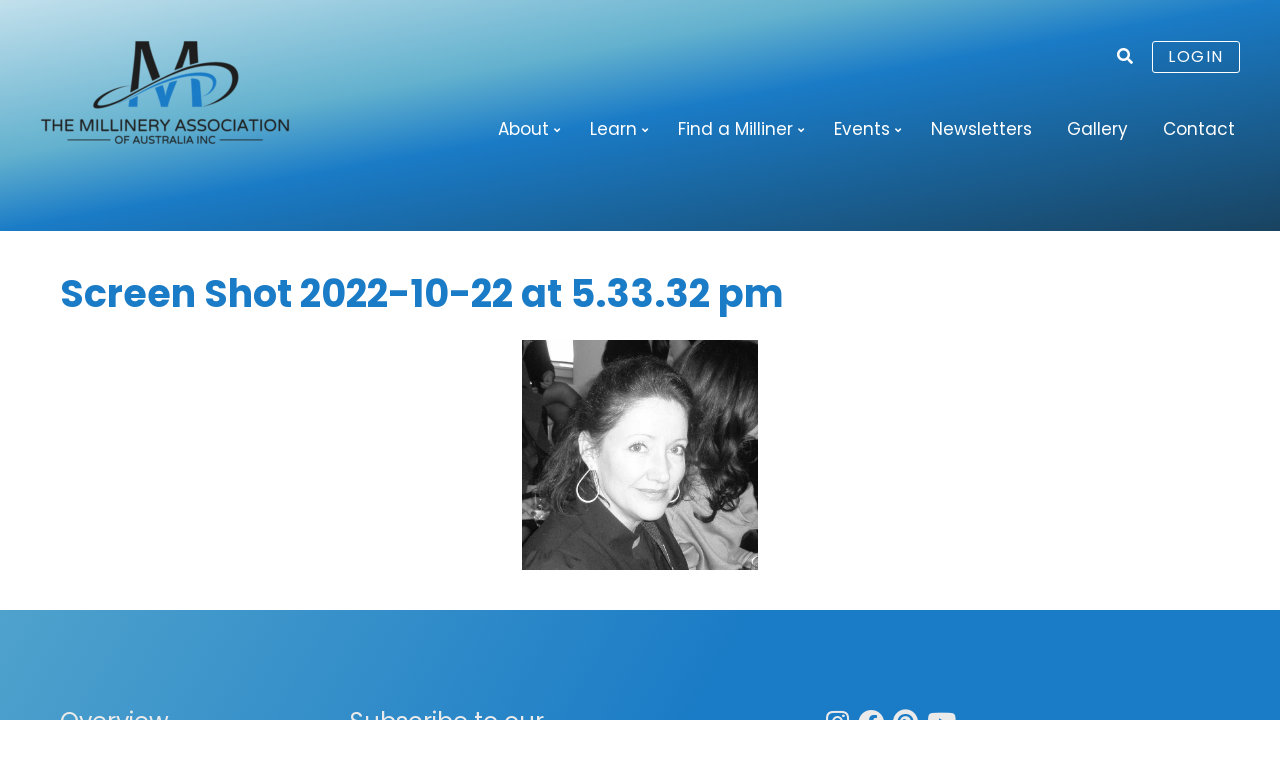

--- FILE ---
content_type: text/html; charset=UTF-8
request_url: https://millineryaustralia.org/milliner/carole-maher/screen-shot-2022-10-22-at-5-33-32-pm/
body_size: 10067
content:
<!-- This page is cached by the Hummingbird Performance plugin v3.18.1 - https://wordpress.org/plugins/hummingbird-performance/. --><!DOCTYPE html>
<html lang="en-AU">
<head>
<meta charset="UTF-8" />
<meta name="viewport" content="width=device-width, initial-scale=1" />
<title>Screen Shot 2022-10-22 at 5.33.32 pm - Millinery Australia</title>
<link rel="profile" href="http://gmpg.org/xfn/11" />
<link rel="icon"  type="image/png"  href="/favicon.ico">
<meta name='robots' content='index, follow, max-image-preview:large, max-snippet:-1, max-video-preview:-1' />
	<style>img:is([sizes="auto" i], [sizes^="auto," i]) { contain-intrinsic-size: 3000px 1500px }</style>
	
	<!-- This site is optimized with the Yoast SEO plugin v26.2 - https://yoast.com/wordpress/plugins/seo/ -->
	<link rel="canonical" href="https://millineryaustralia.org/milliner/carole-maher/screen-shot-2022-10-22-at-5-33-32-pm/" />
	<meta property="og:locale" content="en_US" />
	<meta property="og:type" content="article" />
	<meta property="og:title" content="Screen Shot 2022-10-22 at 5.33.32 pm - Millinery Australia" />
	<meta property="og:url" content="https://millineryaustralia.org/milliner/carole-maher/screen-shot-2022-10-22-at-5-33-32-pm/" />
	<meta property="og:site_name" content="Millinery Australia" />
	<meta property="og:image" content="https://millineryaustralia.org/milliner/carole-maher/screen-shot-2022-10-22-at-5-33-32-pm" />
	<meta property="og:image:width" content="236" />
	<meta property="og:image:height" content="230" />
	<meta property="og:image:type" content="image/png" />
	<meta name="twitter:card" content="summary_large_image" />
	<script type="application/ld+json" class="yoast-schema-graph">{"@context":"https://schema.org","@graph":[{"@type":"WebPage","@id":"https://millineryaustralia.org/milliner/carole-maher/screen-shot-2022-10-22-at-5-33-32-pm/","url":"https://millineryaustralia.org/milliner/carole-maher/screen-shot-2022-10-22-at-5-33-32-pm/","name":"Screen Shot 2022-10-22 at 5.33.32 pm - Millinery Australia","isPartOf":{"@id":"https://millineryaustralia.org/#website"},"primaryImageOfPage":{"@id":"https://millineryaustralia.org/milliner/carole-maher/screen-shot-2022-10-22-at-5-33-32-pm/#primaryimage"},"image":{"@id":"https://millineryaustralia.org/milliner/carole-maher/screen-shot-2022-10-22-at-5-33-32-pm/#primaryimage"},"thumbnailUrl":"https://millineryaustralia.org/wp/wp-content/uploads/Screen-Shot-2022-10-22-at-5.33.32-pm.png","datePublished":"2022-10-22T06:46:34+00:00","breadcrumb":{"@id":"https://millineryaustralia.org/milliner/carole-maher/screen-shot-2022-10-22-at-5-33-32-pm/#breadcrumb"},"inLanguage":"en-AU","potentialAction":[{"@type":"ReadAction","target":["https://millineryaustralia.org/milliner/carole-maher/screen-shot-2022-10-22-at-5-33-32-pm/"]}]},{"@type":"ImageObject","inLanguage":"en-AU","@id":"https://millineryaustralia.org/milliner/carole-maher/screen-shot-2022-10-22-at-5-33-32-pm/#primaryimage","url":"https://millineryaustralia.org/wp/wp-content/uploads/Screen-Shot-2022-10-22-at-5.33.32-pm.png","contentUrl":"https://millineryaustralia.org/wp/wp-content/uploads/Screen-Shot-2022-10-22-at-5.33.32-pm.png","width":236,"height":230},{"@type":"BreadcrumbList","@id":"https://millineryaustralia.org/milliner/carole-maher/screen-shot-2022-10-22-at-5-33-32-pm/#breadcrumb","itemListElement":[{"@type":"ListItem","position":1,"name":"Home","item":"https://millineryaustralia.org/"},{"@type":"ListItem","position":2,"name":"New South Wales","item":"https://millineryaustralia.org/milliner-location/new-south-wales/"},{"@type":"ListItem","position":3,"name":"Carole Maher","item":"https://millineryaustralia.org/milliner/carole-maher/"},{"@type":"ListItem","position":4,"name":"Screen Shot 2022-10-22 at 5.33.32 pm"}]},{"@type":"WebSite","@id":"https://millineryaustralia.org/#website","url":"https://millineryaustralia.org/","name":"Millinery Australia","description":"The Millinery Association of Australia Inc.","potentialAction":[{"@type":"SearchAction","target":{"@type":"EntryPoint","urlTemplate":"https://millineryaustralia.org/?s={search_term_string}"},"query-input":{"@type":"PropertyValueSpecification","valueRequired":true,"valueName":"search_term_string"}}],"inLanguage":"en-AU"}]}</script>
	<!-- / Yoast SEO plugin. -->


<link rel='dns-prefetch' href='//cdnjs.cloudflare.com' />
<link rel='dns-prefetch' href='//fonts.googleapis.com' />
<link href='http://fonts.googleapis.com' rel='preconnect' />
<link href='//fonts.gstatic.com' crossorigin='' rel='preconnect' />
<link rel="alternate" type="application/rss+xml" title="Millinery Australia &raquo; Feed" href="https://millineryaustralia.org/feed/" />
<link rel="alternate" type="application/rss+xml" title="Millinery Australia &raquo; Comments Feed" href="https://millineryaustralia.org/comments/feed/" />
		<style>
			.lazyload,
			.lazyloading {
				max-width: 100%;
			}
		</style>
		<link rel='stylesheet' id='wp-block-library-css' href='https://millineryaustralia.org/wp/wp-includes/css/dist/block-library/style.min.css?ver=6.8.3' type='text/css' media='all' />
<style id='wp-block-library-theme-inline-css' type='text/css'>
.wp-block-audio :where(figcaption){color:#555;font-size:13px;text-align:center}.is-dark-theme .wp-block-audio :where(figcaption){color:#ffffffa6}.wp-block-audio{margin:0 0 1em}.wp-block-code{border:1px solid #ccc;border-radius:4px;font-family:Menlo,Consolas,monaco,monospace;padding:.8em 1em}.wp-block-embed :where(figcaption){color:#555;font-size:13px;text-align:center}.is-dark-theme .wp-block-embed :where(figcaption){color:#ffffffa6}.wp-block-embed{margin:0 0 1em}.blocks-gallery-caption{color:#555;font-size:13px;text-align:center}.is-dark-theme .blocks-gallery-caption{color:#ffffffa6}:root :where(.wp-block-image figcaption){color:#555;font-size:13px;text-align:center}.is-dark-theme :root :where(.wp-block-image figcaption){color:#ffffffa6}.wp-block-image{margin:0 0 1em}.wp-block-pullquote{border-bottom:4px solid;border-top:4px solid;color:currentColor;margin-bottom:1.75em}.wp-block-pullquote cite,.wp-block-pullquote footer,.wp-block-pullquote__citation{color:currentColor;font-size:.8125em;font-style:normal;text-transform:uppercase}.wp-block-quote{border-left:.25em solid;margin:0 0 1.75em;padding-left:1em}.wp-block-quote cite,.wp-block-quote footer{color:currentColor;font-size:.8125em;font-style:normal;position:relative}.wp-block-quote:where(.has-text-align-right){border-left:none;border-right:.25em solid;padding-left:0;padding-right:1em}.wp-block-quote:where(.has-text-align-center){border:none;padding-left:0}.wp-block-quote.is-large,.wp-block-quote.is-style-large,.wp-block-quote:where(.is-style-plain){border:none}.wp-block-search .wp-block-search__label{font-weight:700}.wp-block-search__button{border:1px solid #ccc;padding:.375em .625em}:where(.wp-block-group.has-background){padding:1.25em 2.375em}.wp-block-separator.has-css-opacity{opacity:.4}.wp-block-separator{border:none;border-bottom:2px solid;margin-left:auto;margin-right:auto}.wp-block-separator.has-alpha-channel-opacity{opacity:1}.wp-block-separator:not(.is-style-wide):not(.is-style-dots){width:100px}.wp-block-separator.has-background:not(.is-style-dots){border-bottom:none;height:1px}.wp-block-separator.has-background:not(.is-style-wide):not(.is-style-dots){height:2px}.wp-block-table{margin:0 0 1em}.wp-block-table td,.wp-block-table th{word-break:normal}.wp-block-table :where(figcaption){color:#555;font-size:13px;text-align:center}.is-dark-theme .wp-block-table :where(figcaption){color:#ffffffa6}.wp-block-video :where(figcaption){color:#555;font-size:13px;text-align:center}.is-dark-theme .wp-block-video :where(figcaption){color:#ffffffa6}.wp-block-video{margin:0 0 1em}:root :where(.wp-block-template-part.has-background){margin-bottom:0;margin-top:0;padding:1.25em 2.375em}
</style>
<style id='global-styles-inline-css' type='text/css'>
:root{--wp--preset--aspect-ratio--square: 1;--wp--preset--aspect-ratio--4-3: 4/3;--wp--preset--aspect-ratio--3-4: 3/4;--wp--preset--aspect-ratio--3-2: 3/2;--wp--preset--aspect-ratio--2-3: 2/3;--wp--preset--aspect-ratio--16-9: 16/9;--wp--preset--aspect-ratio--9-16: 9/16;--wp--preset--color--black: #000000;--wp--preset--color--cyan-bluish-gray: #abb8c3;--wp--preset--color--white: #ffffff;--wp--preset--color--pale-pink: #f78da7;--wp--preset--color--vivid-red: #cf2e2e;--wp--preset--color--luminous-vivid-orange: #ff6900;--wp--preset--color--luminous-vivid-amber: #fcb900;--wp--preset--color--light-green-cyan: #7bdcb5;--wp--preset--color--vivid-green-cyan: #00d084;--wp--preset--color--pale-cyan-blue: #8ed1fc;--wp--preset--color--vivid-cyan-blue: #0693e3;--wp--preset--color--vivid-purple: #9b51e0;--wp--preset--color--blue: #1a7bc6;--wp--preset--color--gold: #A6904B;--wp--preset--color--light-gold: #b0a27f;--wp--preset--color--grey: #333333;--wp--preset--color--mid-grey: #BBBBBB;--wp--preset--color--light-grey: #f2f2f2;--wp--preset--gradient--vivid-cyan-blue-to-vivid-purple: linear-gradient(135deg,rgba(6,147,227,1) 0%,rgb(155,81,224) 100%);--wp--preset--gradient--light-green-cyan-to-vivid-green-cyan: linear-gradient(135deg,rgb(122,220,180) 0%,rgb(0,208,130) 100%);--wp--preset--gradient--luminous-vivid-amber-to-luminous-vivid-orange: linear-gradient(135deg,rgba(252,185,0,1) 0%,rgba(255,105,0,1) 100%);--wp--preset--gradient--luminous-vivid-orange-to-vivid-red: linear-gradient(135deg,rgba(255,105,0,1) 0%,rgb(207,46,46) 100%);--wp--preset--gradient--very-light-gray-to-cyan-bluish-gray: linear-gradient(135deg,rgb(238,238,238) 0%,rgb(169,184,195) 100%);--wp--preset--gradient--cool-to-warm-spectrum: linear-gradient(135deg,rgb(74,234,220) 0%,rgb(151,120,209) 20%,rgb(207,42,186) 40%,rgb(238,44,130) 60%,rgb(251,105,98) 80%,rgb(254,248,76) 100%);--wp--preset--gradient--blush-light-purple: linear-gradient(135deg,rgb(255,206,236) 0%,rgb(152,150,240) 100%);--wp--preset--gradient--blush-bordeaux: linear-gradient(135deg,rgb(254,205,165) 0%,rgb(254,45,45) 50%,rgb(107,0,62) 100%);--wp--preset--gradient--luminous-dusk: linear-gradient(135deg,rgb(255,203,112) 0%,rgb(199,81,192) 50%,rgb(65,88,208) 100%);--wp--preset--gradient--pale-ocean: linear-gradient(135deg,rgb(255,245,203) 0%,rgb(182,227,212) 50%,rgb(51,167,181) 100%);--wp--preset--gradient--electric-grass: linear-gradient(135deg,rgb(202,248,128) 0%,rgb(113,206,126) 100%);--wp--preset--gradient--midnight: linear-gradient(135deg,rgb(2,3,129) 0%,rgb(40,116,252) 100%);--wp--preset--font-size--small: 13px;--wp--preset--font-size--medium: 20px;--wp--preset--font-size--large: 36px;--wp--preset--font-size--x-large: 42px;--wp--preset--spacing--20: 0.44rem;--wp--preset--spacing--30: 0.67rem;--wp--preset--spacing--40: 1rem;--wp--preset--spacing--50: 1.5rem;--wp--preset--spacing--60: 2.25rem;--wp--preset--spacing--70: 3.38rem;--wp--preset--spacing--80: 5.06rem;--wp--preset--shadow--natural: 6px 6px 9px rgba(0, 0, 0, 0.2);--wp--preset--shadow--deep: 12px 12px 50px rgba(0, 0, 0, 0.4);--wp--preset--shadow--sharp: 6px 6px 0px rgba(0, 0, 0, 0.2);--wp--preset--shadow--outlined: 6px 6px 0px -3px rgba(255, 255, 255, 1), 6px 6px rgba(0, 0, 0, 1);--wp--preset--shadow--crisp: 6px 6px 0px rgba(0, 0, 0, 1);}:where(body) { margin: 0; }.wp-site-blocks > .alignleft { float: left; margin-right: 2em; }.wp-site-blocks > .alignright { float: right; margin-left: 2em; }.wp-site-blocks > .aligncenter { justify-content: center; margin-left: auto; margin-right: auto; }:where(.wp-site-blocks) > * { margin-block-start: 24px; margin-block-end: 0; }:where(.wp-site-blocks) > :first-child { margin-block-start: 0; }:where(.wp-site-blocks) > :last-child { margin-block-end: 0; }:root { --wp--style--block-gap: 24px; }:root :where(.is-layout-flow) > :first-child{margin-block-start: 0;}:root :where(.is-layout-flow) > :last-child{margin-block-end: 0;}:root :where(.is-layout-flow) > *{margin-block-start: 24px;margin-block-end: 0;}:root :where(.is-layout-constrained) > :first-child{margin-block-start: 0;}:root :where(.is-layout-constrained) > :last-child{margin-block-end: 0;}:root :where(.is-layout-constrained) > *{margin-block-start: 24px;margin-block-end: 0;}:root :where(.is-layout-flex){gap: 24px;}:root :where(.is-layout-grid){gap: 24px;}.is-layout-flow > .alignleft{float: left;margin-inline-start: 0;margin-inline-end: 2em;}.is-layout-flow > .alignright{float: right;margin-inline-start: 2em;margin-inline-end: 0;}.is-layout-flow > .aligncenter{margin-left: auto !important;margin-right: auto !important;}.is-layout-constrained > .alignleft{float: left;margin-inline-start: 0;margin-inline-end: 2em;}.is-layout-constrained > .alignright{float: right;margin-inline-start: 2em;margin-inline-end: 0;}.is-layout-constrained > .aligncenter{margin-left: auto !important;margin-right: auto !important;}.is-layout-constrained > :where(:not(.alignleft):not(.alignright):not(.alignfull)){margin-left: auto !important;margin-right: auto !important;}body .is-layout-flex{display: flex;}.is-layout-flex{flex-wrap: wrap;align-items: center;}.is-layout-flex > :is(*, div){margin: 0;}body .is-layout-grid{display: grid;}.is-layout-grid > :is(*, div){margin: 0;}body{padding-top: 0px;padding-right: 0px;padding-bottom: 0px;padding-left: 0px;}a:where(:not(.wp-element-button)){text-decoration: underline;}:root :where(.wp-element-button, .wp-block-button__link){background-color: #32373c;border-width: 0;color: #fff;font-family: inherit;font-size: inherit;line-height: inherit;padding: calc(0.667em + 2px) calc(1.333em + 2px);text-decoration: none;}.has-black-color{color: var(--wp--preset--color--black) !important;}.has-cyan-bluish-gray-color{color: var(--wp--preset--color--cyan-bluish-gray) !important;}.has-white-color{color: var(--wp--preset--color--white) !important;}.has-pale-pink-color{color: var(--wp--preset--color--pale-pink) !important;}.has-vivid-red-color{color: var(--wp--preset--color--vivid-red) !important;}.has-luminous-vivid-orange-color{color: var(--wp--preset--color--luminous-vivid-orange) !important;}.has-luminous-vivid-amber-color{color: var(--wp--preset--color--luminous-vivid-amber) !important;}.has-light-green-cyan-color{color: var(--wp--preset--color--light-green-cyan) !important;}.has-vivid-green-cyan-color{color: var(--wp--preset--color--vivid-green-cyan) !important;}.has-pale-cyan-blue-color{color: var(--wp--preset--color--pale-cyan-blue) !important;}.has-vivid-cyan-blue-color{color: var(--wp--preset--color--vivid-cyan-blue) !important;}.has-vivid-purple-color{color: var(--wp--preset--color--vivid-purple) !important;}.has-blue-color{color: var(--wp--preset--color--blue) !important;}.has-gold-color{color: var(--wp--preset--color--gold) !important;}.has-light-gold-color{color: var(--wp--preset--color--light-gold) !important;}.has-grey-color{color: var(--wp--preset--color--grey) !important;}.has-mid-grey-color{color: var(--wp--preset--color--mid-grey) !important;}.has-light-grey-color{color: var(--wp--preset--color--light-grey) !important;}.has-black-background-color{background-color: var(--wp--preset--color--black) !important;}.has-cyan-bluish-gray-background-color{background-color: var(--wp--preset--color--cyan-bluish-gray) !important;}.has-white-background-color{background-color: var(--wp--preset--color--white) !important;}.has-pale-pink-background-color{background-color: var(--wp--preset--color--pale-pink) !important;}.has-vivid-red-background-color{background-color: var(--wp--preset--color--vivid-red) !important;}.has-luminous-vivid-orange-background-color{background-color: var(--wp--preset--color--luminous-vivid-orange) !important;}.has-luminous-vivid-amber-background-color{background-color: var(--wp--preset--color--luminous-vivid-amber) !important;}.has-light-green-cyan-background-color{background-color: var(--wp--preset--color--light-green-cyan) !important;}.has-vivid-green-cyan-background-color{background-color: var(--wp--preset--color--vivid-green-cyan) !important;}.has-pale-cyan-blue-background-color{background-color: var(--wp--preset--color--pale-cyan-blue) !important;}.has-vivid-cyan-blue-background-color{background-color: var(--wp--preset--color--vivid-cyan-blue) !important;}.has-vivid-purple-background-color{background-color: var(--wp--preset--color--vivid-purple) !important;}.has-blue-background-color{background-color: var(--wp--preset--color--blue) !important;}.has-gold-background-color{background-color: var(--wp--preset--color--gold) !important;}.has-light-gold-background-color{background-color: var(--wp--preset--color--light-gold) !important;}.has-grey-background-color{background-color: var(--wp--preset--color--grey) !important;}.has-mid-grey-background-color{background-color: var(--wp--preset--color--mid-grey) !important;}.has-light-grey-background-color{background-color: var(--wp--preset--color--light-grey) !important;}.has-black-border-color{border-color: var(--wp--preset--color--black) !important;}.has-cyan-bluish-gray-border-color{border-color: var(--wp--preset--color--cyan-bluish-gray) !important;}.has-white-border-color{border-color: var(--wp--preset--color--white) !important;}.has-pale-pink-border-color{border-color: var(--wp--preset--color--pale-pink) !important;}.has-vivid-red-border-color{border-color: var(--wp--preset--color--vivid-red) !important;}.has-luminous-vivid-orange-border-color{border-color: var(--wp--preset--color--luminous-vivid-orange) !important;}.has-luminous-vivid-amber-border-color{border-color: var(--wp--preset--color--luminous-vivid-amber) !important;}.has-light-green-cyan-border-color{border-color: var(--wp--preset--color--light-green-cyan) !important;}.has-vivid-green-cyan-border-color{border-color: var(--wp--preset--color--vivid-green-cyan) !important;}.has-pale-cyan-blue-border-color{border-color: var(--wp--preset--color--pale-cyan-blue) !important;}.has-vivid-cyan-blue-border-color{border-color: var(--wp--preset--color--vivid-cyan-blue) !important;}.has-vivid-purple-border-color{border-color: var(--wp--preset--color--vivid-purple) !important;}.has-blue-border-color{border-color: var(--wp--preset--color--blue) !important;}.has-gold-border-color{border-color: var(--wp--preset--color--gold) !important;}.has-light-gold-border-color{border-color: var(--wp--preset--color--light-gold) !important;}.has-grey-border-color{border-color: var(--wp--preset--color--grey) !important;}.has-mid-grey-border-color{border-color: var(--wp--preset--color--mid-grey) !important;}.has-light-grey-border-color{border-color: var(--wp--preset--color--light-grey) !important;}.has-vivid-cyan-blue-to-vivid-purple-gradient-background{background: var(--wp--preset--gradient--vivid-cyan-blue-to-vivid-purple) !important;}.has-light-green-cyan-to-vivid-green-cyan-gradient-background{background: var(--wp--preset--gradient--light-green-cyan-to-vivid-green-cyan) !important;}.has-luminous-vivid-amber-to-luminous-vivid-orange-gradient-background{background: var(--wp--preset--gradient--luminous-vivid-amber-to-luminous-vivid-orange) !important;}.has-luminous-vivid-orange-to-vivid-red-gradient-background{background: var(--wp--preset--gradient--luminous-vivid-orange-to-vivid-red) !important;}.has-very-light-gray-to-cyan-bluish-gray-gradient-background{background: var(--wp--preset--gradient--very-light-gray-to-cyan-bluish-gray) !important;}.has-cool-to-warm-spectrum-gradient-background{background: var(--wp--preset--gradient--cool-to-warm-spectrum) !important;}.has-blush-light-purple-gradient-background{background: var(--wp--preset--gradient--blush-light-purple) !important;}.has-blush-bordeaux-gradient-background{background: var(--wp--preset--gradient--blush-bordeaux) !important;}.has-luminous-dusk-gradient-background{background: var(--wp--preset--gradient--luminous-dusk) !important;}.has-pale-ocean-gradient-background{background: var(--wp--preset--gradient--pale-ocean) !important;}.has-electric-grass-gradient-background{background: var(--wp--preset--gradient--electric-grass) !important;}.has-midnight-gradient-background{background: var(--wp--preset--gradient--midnight) !important;}.has-small-font-size{font-size: var(--wp--preset--font-size--small) !important;}.has-medium-font-size{font-size: var(--wp--preset--font-size--medium) !important;}.has-large-font-size{font-size: var(--wp--preset--font-size--large) !important;}.has-x-large-font-size{font-size: var(--wp--preset--font-size--x-large) !important;}
:root :where(.wp-block-pullquote){font-size: 1.5em;line-height: 1.6;}
</style>
<link rel='stylesheet' id='contact-form-7-css' href='https://millineryaustralia.org/wp/wp-content/uploads/hummingbird-assets/c8cc42b148cf52e449b0cc3074c5269b.css' type='text/css' media='all' />
<link rel='stylesheet' id='fontawesome-css' href='https://cdnjs.cloudflare.com/ajax/libs/font-awesome/5.11.2/css/all.min.css?ver=6.8.3' type='text/css' media='all' />
<link rel='stylesheet' id='squiggy-fonts-css' href='https://fonts.googleapis.com/css2?family=Poppins:wght@300;400;700&#038;display=swap' type='text/css' media='all' />
<link rel='stylesheet' id='squiggy-style-css' href='https://millineryaustralia.org/wp/wp-content/themes/squiggy-blocks/style.css?ver=1.20' type='text/css' media='all' />
<link rel='stylesheet' id='slb_core-css' href='https://millineryaustralia.org/wp/wp-content/uploads/hummingbird-assets/ed99c5f1a39f34c5ed3d39dadd5fe747.css' type='text/css' media='all' />
<script type="text/javascript" src="https://millineryaustralia.org/wp/wp-content/uploads/hummingbird-assets/5b1d40b8e140a3ef9555102dffeed13a.js" id="wphb-1-js"></script>
<link rel="https://api.w.org/" href="https://millineryaustralia.org/wp-json/" /><link rel="alternate" title="JSON" type="application/json" href="https://millineryaustralia.org/wp-json/wp/v2/media/12332" /><link rel='shortlink' href='https://millineryaustralia.org/?p=12332' />
<link rel="alternate" title="oEmbed (JSON)" type="application/json+oembed" href="https://millineryaustralia.org/wp-json/oembed/1.0/embed?url=https%3A%2F%2Fmillineryaustralia.org%2Fmilliner%2Fcarole-maher%2Fscreen-shot-2022-10-22-at-5-33-32-pm%2F" />
<link rel="alternate" title="oEmbed (XML)" type="text/xml+oembed" href="https://millineryaustralia.org/wp-json/oembed/1.0/embed?url=https%3A%2F%2Fmillineryaustralia.org%2Fmilliner%2Fcarole-maher%2Fscreen-shot-2022-10-22-at-5-33-32-pm%2F&#038;format=xml" />
		<script>
			document.documentElement.className = document.documentElement.className.replace('no-js', 'js');
		</script>
				<style>
			.no-js img.lazyload {
				display: none;
			}

			figure.wp-block-image img.lazyloading {
				min-width: 150px;
			}

			.lazyload,
			.lazyloading {
				--smush-placeholder-width: 100px;
				--smush-placeholder-aspect-ratio: 1/1;
				width: var(--smush-image-width, var(--smush-placeholder-width)) !important;
				aspect-ratio: var(--smush-image-aspect-ratio, var(--smush-placeholder-aspect-ratio)) !important;
			}

						.lazyload, .lazyloading {
				opacity: 0;
			}

			.lazyloaded {
				opacity: 1;
				transition: opacity 400ms;
				transition-delay: 0ms;
			}

					</style>
		<link rel="icon" href="https://millineryaustralia.org/wp/wp-content/uploads/cropped-CELEBRATING-30-YEARS-Logo-9-32x32.png" sizes="32x32" />
<link rel="icon" href="https://millineryaustralia.org/wp/wp-content/uploads/cropped-CELEBRATING-30-YEARS-Logo-9-192x192.png" sizes="192x192" />
<link rel="apple-touch-icon" href="https://millineryaustralia.org/wp/wp-content/uploads/cropped-CELEBRATING-30-YEARS-Logo-9-180x180.png" />
<meta name="msapplication-TileImage" content="https://millineryaustralia.org/wp/wp-content/uploads/cropped-CELEBRATING-30-YEARS-Logo-9-270x270.png" />
				<style type="text/css" id="c4wp-checkout-css">
					.woocommerce-checkout .c4wp_captcha_field {
						margin-bottom: 10px;
						margin-top: 15px;
						position: relative;
						display: inline-block;
					}
				</style>
							<style type="text/css" id="c4wp-v3-lp-form-css">
				.login #login, .login #lostpasswordform {
					min-width: 350px !important;
				}
				.wpforms-field-c4wp iframe {
					width: 100% !important;
				}
			</style>
			<!-- Blues-mode public --></head>

<body class="attachment wp-singular attachment-template-default single single-attachment postid-12332 attachmentid-12332 attachment-png wp-theme-squiggy-blocks Blues-mode">

	<header id="masthead" class="site-header" role="banner">
		   
      <div class="wrap"> 
        
		 <div class="top-links">
             <div id="summary-info">
              <i class="fas fa-search" id="search-button"></i>
              <form role="search" method="get" class="search-form" action="https://millineryaustralia.org/">
				<label>
					<span class="screen-reader-text">Search for:</span>
					<input type="search" class="search-field" placeholder="Search &hellip;" value="" name="s" />
				</label>
				<input type="submit" class="search-submit" value="Search" />
			</form>             
                              <a href="/login" class="login-btn">Login</a>
			 
             </div>
		      
			  <span class="menu-toggle">
			<i class="fa fa-bars fa-lg" aria-hidden="true"></i>
			</span>
			 
		  </div> 
		<div class="logo">
            <h2 class="site-title"><a href="https://millineryaustralia.org/" title="" rel="home">
                <img width="250" height="105" data-src="https://millineryaustralia.org/wp/wp-content/uploads/millinery_australia-logo-1-250x105.png" class="attachment-medium size-medium lazyload" alt="" decoding="async" data-srcset="https://millineryaustralia.org/wp/wp-content/uploads/millinery_australia-logo-1-250x105.png 250w, https://millineryaustralia.org/wp/wp-content/uploads/millinery_australia-logo-1.png 588w" data-sizes="(max-width: 250px) 100vw, 250px" src="[data-uri]" style="--smush-placeholder-width: 250px; --smush-placeholder-aspect-ratio: 250/105;" /> </a></h2>
        </div>
          
		<nav id="site-navigation" class="main-navigation" role="navigation">
             <a class="assistive-text" href="#content" title="Skip to content">Skip to content</a>
            <div class="mobileNav">
            <h4 class="hideNav">X</h4>
            <div class="menu-main-menu-container"><ul id="menu-main-menu" class="nav-menu"><li id="menu-item-7153" class="menu-item menu-item-type-post_type menu-item-object-page menu-item-has-children menu-item-7153"><a href="https://millineryaustralia.org/about/">About</a>
<ul class="sub-menu">
	<li id="menu-item-7132" class="menu-item menu-item-type-post_type menu-item-object-page menu-item-7132"><a href="https://millineryaustralia.org/about/details-and-application/">Membership Details and Application</a></li>
	<li id="menu-item-18977" class="menu-item menu-item-type-post_type menu-item-object-page menu-item-18977"><a href="https://millineryaustralia.org/block-library-catalogue/">Block Library Catalogue</a></li>
	<li id="menu-item-7090" class="menu-item menu-item-type-post_type menu-item-object-page menu-item-7090"><a href="https://millineryaustralia.org/about/hall-of-fame/">Hall of Fame</a></li>
	<li id="menu-item-7072" class="menu-item menu-item-type-post_type menu-item-object-page menu-item-7072"><a href="https://millineryaustralia.org/about/stephen-jones/">Our Patron</a></li>
	<li id="menu-item-14695" class="menu-item menu-item-type-post_type menu-item-object-page menu-item-14695"><a href="https://millineryaustralia.org/about/millinery-australia-committee-2024/">2025 Millinery Australia Committee</a></li>
</ul>
</li>
<li id="menu-item-14699" class="menu-item menu-item-type-post_type menu-item-object-page menu-item-has-children menu-item-14699"><a href="https://millineryaustralia.org/learn/">Learn</a>
<ul class="sub-menu">
	<li id="menu-item-16521" class="menu-item menu-item-type-post_type menu-item-object-page menu-item-16521"><a href="https://millineryaustralia.org/milliners/milliner-education/">Associate Educators</a></li>
	<li id="menu-item-14329" class="menu-item menu-item-type-post_type menu-item-object-page menu-item-14329"><a href="https://millineryaustralia.org/milliners/associates/">Associate Suppliers</a></li>
	<li id="menu-item-16680" class="menu-item menu-item-type-post_type menu-item-object-page menu-item-16680"><a href="https://millineryaustralia.org/learn/millinery-resource-books/">Millinery Resource Books</a></li>
	<li id="menu-item-14817" class="menu-item menu-item-type-post_type menu-item-object-page menu-item-14817"><a href="https://millineryaustralia.org/learn/millinery-in-fashions-on-the-field/">Millinery in Fashions on the Field</a></li>
</ul>
</li>
<li id="menu-item-7071" class="menu-item menu-item-type-post_type menu-item-object-page menu-item-has-children menu-item-7071"><a href="https://millineryaustralia.org/milliners/">Find a Milliner</a>
<ul class="sub-menu">
	<li id="menu-item-7078" class="menu-item menu-item-type-taxonomy menu-item-object-location_category menu-item-7078"><a href="https://millineryaustralia.org/milliner-location/act/">Australian Capital Territory</a></li>
	<li id="menu-item-7076" class="menu-item menu-item-type-taxonomy menu-item-object-location_category menu-item-7076"><a href="https://millineryaustralia.org/milliner-location/new-south-wales/">New South Wales</a></li>
	<li id="menu-item-7081" class="menu-item menu-item-type-taxonomy menu-item-object-location_category menu-item-7081"><a href="https://millineryaustralia.org/milliner-location/northern-territory/">Northern Territory</a></li>
	<li id="menu-item-7075" class="menu-item menu-item-type-taxonomy menu-item-object-location_category menu-item-7075"><a href="https://millineryaustralia.org/milliner-location/queensland/">Queensland</a></li>
	<li id="menu-item-7077" class="menu-item menu-item-type-taxonomy menu-item-object-location_category menu-item-7077"><a href="https://millineryaustralia.org/milliner-location/south-australia/">South Australia</a></li>
	<li id="menu-item-7079" class="menu-item menu-item-type-taxonomy menu-item-object-location_category menu-item-7079"><a href="https://millineryaustralia.org/milliner-location/tasmania/">Tasmania</a></li>
	<li id="menu-item-7074" class="menu-item menu-item-type-taxonomy menu-item-object-location_category menu-item-7074"><a href="https://millineryaustralia.org/milliner-location/victoria/">Victoria</a></li>
	<li id="menu-item-7080" class="menu-item menu-item-type-taxonomy menu-item-object-location_category menu-item-7080"><a href="https://millineryaustralia.org/milliner-location/western-australia/">Western Australia</a></li>
	<li id="menu-item-8065" class="menu-item menu-item-type-taxonomy menu-item-object-location_category menu-item-8065"><a href="https://millineryaustralia.org/milliner-location/international/">International</a></li>
</ul>
</li>
<li id="menu-item-7157" class="menu-item menu-item-type-custom menu-item-object-custom menu-item-has-children menu-item-7157"><a href="https://millineryaustralia.org/event/">Events</a>
<ul class="sub-menu">
	<li id="menu-item-18127" class="menu-item menu-item-type-post_type menu-item-object-sq_events menu-item-18127"><a href="https://millineryaustralia.org/event/design-award/">2026 Design Award</a></li>
	<li id="menu-item-18131" class="menu-item menu-item-type-post_type menu-item-object-sq_events menu-item-18131"><a href="https://millineryaustralia.org/event/student-design-award/">2026 Student Award</a></li>
	<li id="menu-item-18128" class="menu-item menu-item-type-post_type menu-item-object-sq_events menu-item-18128"><a href="https://millineryaustralia.org/event/millinery-australia-design-award-gala/">2026 Gala Evening</a></li>
	<li id="menu-item-18132" class="menu-item menu-item-type-post_type menu-item-object-sq_events menu-item-18132"><a href="https://millineryaustralia.org/event/hat-walk-2025-australia/">2026 World Hat Walk</a></li>
	<li id="menu-item-18130" class="menu-item menu-item-type-post_type menu-item-object-sq_events menu-item-18130"><a href="https://millineryaustralia.org/event/the-maa-international-stitch-and-chat/">2025 International stitch and chat</a></li>
	<li id="menu-item-7554" class="menu-item menu-item-type-post_type menu-item-object-sq_events menu-item-7554"><a href="https://millineryaustralia.org/event/millinery-competitions/">Millinery Competitions</a></li>
	<li id="menu-item-18129" class="menu-item menu-item-type-post_type menu-item-object-sq_events menu-item-18129"><a href="https://millineryaustralia.org/?post_type=sq_events&#038;p=17550">2025 Heritage Week</a></li>
</ul>
</li>
<li id="menu-item-7099" class="menu-item menu-item-type-custom menu-item-object-custom menu-item-7099"><a href="https://millineryaustralia.org/events/">Newsletters</a></li>
<li id="menu-item-8331" class="menu-item menu-item-type-post_type menu-item-object-page menu-item-8331"><a href="https://millineryaustralia.org/events-listing/photo-galleries/">Gallery</a></li>
<li id="menu-item-7069" class="menu-item menu-item-type-post_type menu-item-object-page menu-item-7069"><a href="https://millineryaustralia.org/contact/">Contact</a></li>
</ul></div>                <div id="mobile-summary"></div>
            </div>
		</nav><!-- #site-navigation -->
        
        
</div>
		  
</header><!-- #masthead -->

<div id="main" class="wrapper">
	<div id="primary" class="site-content">
		<div id="content" role="main">

		
				<article id="post-12332" class="image-attachment post-12332 attachment type-attachment status-inherit hentry">
					<header class="entry-header">
						<h1 class="entry-title">Screen Shot 2022-10-22 at 5.33.32 pm</h1>
					</header><!-- .entry-header -->

					<div class="entry-content">

						<div class="entry-attachment">
							<div class="attachment">
								<a href="https://millineryaustralia.org/wp/wp-content/uploads/Screen-Shot-2022-10-22-at-5.33.32-pm.png" title="Screen Shot 2022-10-22 at 5.33.32 pm" rel="attachment"><img width="236" height="230" src="https://millineryaustralia.org/wp/wp-content/uploads/Screen-Shot-2022-10-22-at-5.33.32-pm.png" class="attachment-960x960 size-960x960" alt="" decoding="async" fetchpriority="high" /></a>

															</div><!-- .attachment -->

						</div><!-- .entry-attachment -->

						<div class="entry-description">
																				</div><!-- .entry-description -->

					</div><!-- .entry-content -->

				</article><!-- #post -->

				
<div id="comments" class="comments-area">

	

</div><!-- #comments .comments-area -->
			
		</div><!-- #content -->
	</div><!-- #primary -->

</div>
<!-- #main .wrapper -->

<footer id="site-footer" role="contentinfo">

	
        <div class="site-info textwrap animate-slide-up">
        <div class="footer-widgets widget-area">
            <aside id="nav_menu-3" class="widget widget_nav_menu"><h3 class="widget-title">Overview</h3><div class="menu-footer-overview-container"><ul id="menu-footer-overview" class="menu"><li id="menu-item-8104" class="menu-item menu-item-type-post_type menu-item-object-page menu-item-home menu-item-8104"><a href="https://millineryaustralia.org/">Home</a></li>
<li id="menu-item-7057" class="menu-item menu-item-type-post_type menu-item-object-page menu-item-7057"><a href="https://millineryaustralia.org/contact/">Contact</a></li>
<li id="menu-item-14290" class="menu-item menu-item-type-post_type menu-item-object-page menu-item-14290"><a href="https://millineryaustralia.org/members/rules/">Rules</a></li>
<li id="menu-item-14291" class="menu-item menu-item-type-post_type menu-item-object-page menu-item-14291"><a href="https://millineryaustralia.org/maa-privacy-policy/">Privacy Policy</a></li>
<li id="menu-item-14292" class="menu-item menu-item-type-post_type menu-item-object-page menu-item-14292"><a href="https://millineryaustralia.org/login-required/code-of-conduct/">Code of Conduct</a></li>
<li id="menu-item-14295" class="menu-item menu-item-type-post_type menu-item-object-page menu-item-14295"><a href="https://millineryaustralia.org/contact/">Contact</a></li>
<li id="menu-item-14296" class="menu-item menu-item-type-post_type menu-item-object-page menu-item-14296"><a href="https://millineryaustralia.org/about/details-and-application/">About Us</a></li>
</ul></div></aside><aside id="custom_html-2" class="widget_text widget widget_custom_html"><h3 class="widget-title">Subscribe to our newsletter</h3><div class="textwidget custom-html-widget"><!-- Begin MailChimp Signup Form -->
<div id="mc_embed_signup">
<form action="//millineryaustralia.us13.list-manage.com/subscribe/post?u=8f108ce442aa5f01187b7b787&amp;id=277668eede" method="post" id="mc-embedded-subscribe-form" name="mc-embedded-subscribe-form" class="validate" target="_blank" novalidate>
<div id="mc_embed_signup_scroll">
<div class="mc-field-group">
	<label for="mce-FNAME" class="assistive-text">First Name </label>
	<input type="text" value="" name="FNAME" class="" id="mce-FNAME" placeholder="First Name">
</div>
<div class="mc-field-group">
	<label for="mce-LNAME" class="assistive-text">Last Name </label>
	<input type="text" value="" name="LNAME" class="" id="mce-LNAME" placeholder="Last name">
</div>
<div class="mc-field-group">
	<label for="mce-EMAIL" class="assistive-text">Email Address  <span class="asterisk">*</span>
</label>
	<input type="email" value="" name="EMAIL" class="required email" id="mce-EMAIL" placeholder="Email">
</div>
	<div id="mce-responses" class="clear">
		<div class="response" id="mce-error-response" style="display:none"></div>
		<div class="response" id="mce-success-response" style="display:none"></div>
	</div>
<div style="position: absolute; left: -5000px;" aria-hidden="true"><input type="text" name="b_8f108ce442aa5f01187b7b787_277668eede" tabindex="-1" value=""></div>
<div class="clear"><input type="submit" value="Sign Up" name="subscribe" id="mc-embedded-subscribe" class="button"></div>
</div>
</form>
</div></div></aside><aside id="nav_menu-5" class="widget widget_nav_menu"><div class="menu-social-links-container"><ul id="menu-social-links" class="menu"><li id="menu-item-7114" class="menu-item menu-item-type-custom menu-item-object-custom menu-item-7114"><a href="https://instagram.com/millineryaustralia/"><i class="fab fa-instagram"></i></a></li>
<li id="menu-item-7115" class="menu-item menu-item-type-custom menu-item-object-custom menu-item-7115"><a href="https://www.facebook.com/TheMillineryAssociationOfAustralia"><i class="fab fa-facebook"></i></a></li>
<li id="menu-item-7116" class="menu-item menu-item-type-custom menu-item-object-custom menu-item-7116"><a href="https://www.pinterest.com/millineryaus"><i class="fab fa-pinterest"></i></a></li>
<li id="menu-item-11071" class="menu-item menu-item-type-custom menu-item-object-custom menu-item-11071"><a href="https://www.youtube.com/channel/UC8Feoc-QWc7ryCkbrz9zt7Q/videos"><i class="fab fa-youtube"></i></a></li>
</ul></div></aside>        </div><!-- .widget-area -->
    </div>
	    <div id="credits-and-copyright">
      &copy; 2026 Millinery Australia. <br>
	 <a href="http://www.squigloo.com.au" target="_blank">Website by Squigloo</a>
    </div><!--credits-and-copyright-->
  <!-- .site-info --> 
</footer>
<!-- #colophon -->

<script type="speculationrules">
{"prefetch":[{"source":"document","where":{"and":[{"href_matches":"\/*"},{"not":{"href_matches":["\/wp\/wp-*.php","\/wp\/wp-admin\/*","\/wp\/wp-content\/uploads\/*","\/wp\/wp-content\/*","\/wp\/wp-content\/plugins\/*","\/wp\/wp-content\/themes\/squiggy-blocks\/*","\/*\\?(.+)"]}},{"not":{"selector_matches":"a[rel~=\"nofollow\"]"}},{"not":{"selector_matches":".no-prefetch, .no-prefetch a"}}]},"eagerness":"conservative"}]}
</script>
<script type="text/javascript" src="https://millineryaustralia.org/wp/wp-content/uploads/hummingbird-assets/1084cac644f5fe409e4ffc5474825b69.js" id="wphb-2-js"></script>
<script type="text/javascript" id="wphb-2-js-after">
/* <![CDATA[ */
wp.i18n.setLocaleData( { 'text direction\u0004ltr': [ 'ltr' ] } );
/* ]]> */
</script>
<script type="text/javascript" id="wphb-3-js-before">
/* <![CDATA[ */
var smushLazyLoadOptions = {"autoResizingEnabled":false,"autoResizeOptions":{"precision":5,"skipAutoWidth":true}};

var wpcf7 = {
    "api": {
        "root": "https:\/\/millineryaustralia.org\/wp-json\/",
        "namespace": "contact-form-7\/v1"
    },
    "cached": 1
};
/* ]]> */
</script>
<script type="text/javascript" src="https://millineryaustralia.org/wp/wp-content/uploads/hummingbird-assets/da9dc530ad091b63d939278106a1088a.js" id="wphb-3-js"></script>
<script type="text/javascript" id="slb_context">/* <![CDATA[ */if ( !!window.jQuery ) {(function($){$(document).ready(function(){if ( !!window.SLB ) { {$.extend(SLB, {"context":["public","user_guest"]});} }})})(jQuery);}/* ]]> */</script>
</body></html><!-- Hummingbird cache file was created in 0.3076250553131104 seconds, on 17-01-26 7:23:17 -->

--- FILE ---
content_type: text/css
request_url: https://millineryaustralia.org/wp/wp-content/uploads/hummingbird-assets/ed99c5f1a39f34c5ed3d39dadd5fe747.css
body_size: 28
content:
/**handles:slb_core**/
html.slb_overlay embed,html.slb_overlay iframe,html.slb_overlay object{visibility:hidden}html.slb_overlay #slb_viewer_wrap embed,html.slb_overlay #slb_viewer_wrap iframe,html.slb_overlay #slb_viewer_wrap object{visibility:visible}